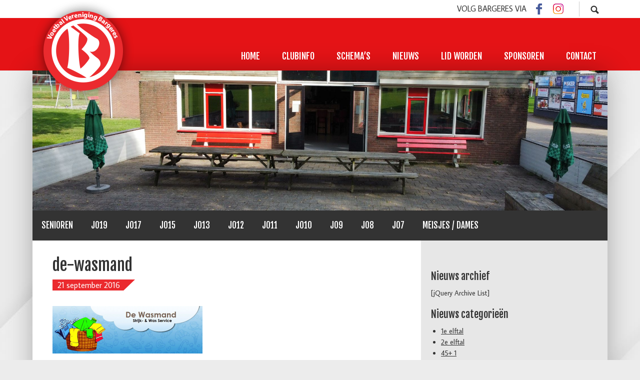

--- FILE ---
content_type: text/html; charset=UTF-8
request_url: https://www.vvbargeres.nl/sponsoren/attachment/de-wasmand/
body_size: 9545
content:
<!DOCTYPE html>
<html lang="nl-NL">
<head>
	<meta charset="UTF-8" />
	<meta name="viewport" content="width=device-width initial-scale=1.0 maximum-scale=1.0 user-scalable=yes" />

	<title>  de-wasmand</title>

	<link rel="stylesheet" type="text/css" media="all" href="https://www.vvbargeres.nl/wp-content/themes/vvbargeres-responsive/style.css" />
	<link type="text/css" rel="stylesheet" href="https://www.vvbargeres.nl/wp-content/themes/vvbargeres-responsive/css/jquery.mmenu.all.css" />
		<script src="https://ajax.googleapis.com/ajax/libs/jquery/1.11.0/jquery.min.js"></script>
	<link href='https://fonts.googleapis.com/css?family=Fjalla+One|Average+Sans' rel='stylesheet' type='text/css'>
		<!--[if lt IE 9]>
		<script src="http://html5shim.googlecode.com/svn/trunk/html5.js"></script>
	<![endif]-->
	<!--[if lt IE 9]>
	  <script src="//cdnjs.cloudflare.com/ajax/libs/respond.js/1.1.0/respond.min.js"></script>
	<![endif]-->
	<link rel="icon" href="https://www.vvbargeres.nl/wp-content/themes/vvbargeres-responsive/favicon.ico" type="image/x-icon" />
	<script type="text/javascript" src="https://www.vvbargeres.nl/wp-content/themes/vvbargeres-responsive/js/jquery.mmenu.min.js"></script>
	<script type="text/javascript">

		//	The menu on the left
		$(function() {
			$('nav#menu-left').mmenu();
		});


		//	The menu on the right
		$(function() {

			var $menu = $('nav#menu-right');

			$menu.mmenu({
				position	: 'right',
				dragOpen	: true,
				counters	: true
			});

		});
	</script>
	
	<link rel="stylesheet" type="text/css" href="https://www.vvbargeres.nl/wp-content/themes/vvbargeres-responsive/css/component.css" />
	<script src="https://www.vvbargeres.nl/wp-content/themes/vvbargeres-responsive/js/modernizr.custom.js"></script>	

	<!-- Add fancyBox -->
	<link rel="stylesheet" href="https://www.vvbargeres.nl/wp-content/themes/vvbargeres-responsive/fancybox/jquery.fancybox.css?v=2.1.5" type="text/css" media="screen" />
	<script type="text/javascript" src="https://www.vvbargeres.nl/wp-content/themes/vvbargeres-responsive/fancybox/jquery.fancybox.pack.js?v=2.1.5"></script>


	<script type="text/javascript">
		$(".fancybox").fancybox({
			padding		: 0,
			arrows		: true,
			helpers : {
				overlay : {
					css : {
						'background' : 'rgba(0, 0, 0, 0.6)'
					}
				}
			}
		});

	</script>
	
	<meta name='robots' content='max-image-preview:large' />
	<style>img:is([sizes="auto" i], [sizes^="auto," i]) { contain-intrinsic-size: 3000px 1500px }</style>
	<link rel="alternate" type="application/rss+xml" title="VV Bargeres &raquo; de-wasmand reacties feed" href="https://www.vvbargeres.nl/sponsoren/attachment/de-wasmand/feed/" />
<script type="text/javascript">
/* <![CDATA[ */
window._wpemojiSettings = {"baseUrl":"https:\/\/s.w.org\/images\/core\/emoji\/16.0.1\/72x72\/","ext":".png","svgUrl":"https:\/\/s.w.org\/images\/core\/emoji\/16.0.1\/svg\/","svgExt":".svg","source":{"concatemoji":"https:\/\/www.vvbargeres.nl\/wp-includes\/js\/wp-emoji-release.min.js?ver=6.8.3"}};
/*! This file is auto-generated */
!function(s,n){var o,i,e;function c(e){try{var t={supportTests:e,timestamp:(new Date).valueOf()};sessionStorage.setItem(o,JSON.stringify(t))}catch(e){}}function p(e,t,n){e.clearRect(0,0,e.canvas.width,e.canvas.height),e.fillText(t,0,0);var t=new Uint32Array(e.getImageData(0,0,e.canvas.width,e.canvas.height).data),a=(e.clearRect(0,0,e.canvas.width,e.canvas.height),e.fillText(n,0,0),new Uint32Array(e.getImageData(0,0,e.canvas.width,e.canvas.height).data));return t.every(function(e,t){return e===a[t]})}function u(e,t){e.clearRect(0,0,e.canvas.width,e.canvas.height),e.fillText(t,0,0);for(var n=e.getImageData(16,16,1,1),a=0;a<n.data.length;a++)if(0!==n.data[a])return!1;return!0}function f(e,t,n,a){switch(t){case"flag":return n(e,"\ud83c\udff3\ufe0f\u200d\u26a7\ufe0f","\ud83c\udff3\ufe0f\u200b\u26a7\ufe0f")?!1:!n(e,"\ud83c\udde8\ud83c\uddf6","\ud83c\udde8\u200b\ud83c\uddf6")&&!n(e,"\ud83c\udff4\udb40\udc67\udb40\udc62\udb40\udc65\udb40\udc6e\udb40\udc67\udb40\udc7f","\ud83c\udff4\u200b\udb40\udc67\u200b\udb40\udc62\u200b\udb40\udc65\u200b\udb40\udc6e\u200b\udb40\udc67\u200b\udb40\udc7f");case"emoji":return!a(e,"\ud83e\udedf")}return!1}function g(e,t,n,a){var r="undefined"!=typeof WorkerGlobalScope&&self instanceof WorkerGlobalScope?new OffscreenCanvas(300,150):s.createElement("canvas"),o=r.getContext("2d",{willReadFrequently:!0}),i=(o.textBaseline="top",o.font="600 32px Arial",{});return e.forEach(function(e){i[e]=t(o,e,n,a)}),i}function t(e){var t=s.createElement("script");t.src=e,t.defer=!0,s.head.appendChild(t)}"undefined"!=typeof Promise&&(o="wpEmojiSettingsSupports",i=["flag","emoji"],n.supports={everything:!0,everythingExceptFlag:!0},e=new Promise(function(e){s.addEventListener("DOMContentLoaded",e,{once:!0})}),new Promise(function(t){var n=function(){try{var e=JSON.parse(sessionStorage.getItem(o));if("object"==typeof e&&"number"==typeof e.timestamp&&(new Date).valueOf()<e.timestamp+604800&&"object"==typeof e.supportTests)return e.supportTests}catch(e){}return null}();if(!n){if("undefined"!=typeof Worker&&"undefined"!=typeof OffscreenCanvas&&"undefined"!=typeof URL&&URL.createObjectURL&&"undefined"!=typeof Blob)try{var e="postMessage("+g.toString()+"("+[JSON.stringify(i),f.toString(),p.toString(),u.toString()].join(",")+"));",a=new Blob([e],{type:"text/javascript"}),r=new Worker(URL.createObjectURL(a),{name:"wpTestEmojiSupports"});return void(r.onmessage=function(e){c(n=e.data),r.terminate(),t(n)})}catch(e){}c(n=g(i,f,p,u))}t(n)}).then(function(e){for(var t in e)n.supports[t]=e[t],n.supports.everything=n.supports.everything&&n.supports[t],"flag"!==t&&(n.supports.everythingExceptFlag=n.supports.everythingExceptFlag&&n.supports[t]);n.supports.everythingExceptFlag=n.supports.everythingExceptFlag&&!n.supports.flag,n.DOMReady=!1,n.readyCallback=function(){n.DOMReady=!0}}).then(function(){return e}).then(function(){var e;n.supports.everything||(n.readyCallback(),(e=n.source||{}).concatemoji?t(e.concatemoji):e.wpemoji&&e.twemoji&&(t(e.twemoji),t(e.wpemoji)))}))}((window,document),window._wpemojiSettings);
/* ]]> */
</script>
<style id='wp-emoji-styles-inline-css' type='text/css'>

	img.wp-smiley, img.emoji {
		display: inline !important;
		border: none !important;
		box-shadow: none !important;
		height: 1em !important;
		width: 1em !important;
		margin: 0 0.07em !important;
		vertical-align: -0.1em !important;
		background: none !important;
		padding: 0 !important;
	}
</style>
<link rel='stylesheet' id='wp-block-library-css' href='https://www.vvbargeres.nl/wp-includes/css/dist/block-library/style.min.css?ver=6.8.3' type='text/css' media='all' />
<style id='classic-theme-styles-inline-css' type='text/css'>
/*! This file is auto-generated */
.wp-block-button__link{color:#fff;background-color:#32373c;border-radius:9999px;box-shadow:none;text-decoration:none;padding:calc(.667em + 2px) calc(1.333em + 2px);font-size:1.125em}.wp-block-file__button{background:#32373c;color:#fff;text-decoration:none}
</style>
<style id='global-styles-inline-css' type='text/css'>
:root{--wp--preset--aspect-ratio--square: 1;--wp--preset--aspect-ratio--4-3: 4/3;--wp--preset--aspect-ratio--3-4: 3/4;--wp--preset--aspect-ratio--3-2: 3/2;--wp--preset--aspect-ratio--2-3: 2/3;--wp--preset--aspect-ratio--16-9: 16/9;--wp--preset--aspect-ratio--9-16: 9/16;--wp--preset--color--black: #000000;--wp--preset--color--cyan-bluish-gray: #abb8c3;--wp--preset--color--white: #ffffff;--wp--preset--color--pale-pink: #f78da7;--wp--preset--color--vivid-red: #cf2e2e;--wp--preset--color--luminous-vivid-orange: #ff6900;--wp--preset--color--luminous-vivid-amber: #fcb900;--wp--preset--color--light-green-cyan: #7bdcb5;--wp--preset--color--vivid-green-cyan: #00d084;--wp--preset--color--pale-cyan-blue: #8ed1fc;--wp--preset--color--vivid-cyan-blue: #0693e3;--wp--preset--color--vivid-purple: #9b51e0;--wp--preset--gradient--vivid-cyan-blue-to-vivid-purple: linear-gradient(135deg,rgba(6,147,227,1) 0%,rgb(155,81,224) 100%);--wp--preset--gradient--light-green-cyan-to-vivid-green-cyan: linear-gradient(135deg,rgb(122,220,180) 0%,rgb(0,208,130) 100%);--wp--preset--gradient--luminous-vivid-amber-to-luminous-vivid-orange: linear-gradient(135deg,rgba(252,185,0,1) 0%,rgba(255,105,0,1) 100%);--wp--preset--gradient--luminous-vivid-orange-to-vivid-red: linear-gradient(135deg,rgba(255,105,0,1) 0%,rgb(207,46,46) 100%);--wp--preset--gradient--very-light-gray-to-cyan-bluish-gray: linear-gradient(135deg,rgb(238,238,238) 0%,rgb(169,184,195) 100%);--wp--preset--gradient--cool-to-warm-spectrum: linear-gradient(135deg,rgb(74,234,220) 0%,rgb(151,120,209) 20%,rgb(207,42,186) 40%,rgb(238,44,130) 60%,rgb(251,105,98) 80%,rgb(254,248,76) 100%);--wp--preset--gradient--blush-light-purple: linear-gradient(135deg,rgb(255,206,236) 0%,rgb(152,150,240) 100%);--wp--preset--gradient--blush-bordeaux: linear-gradient(135deg,rgb(254,205,165) 0%,rgb(254,45,45) 50%,rgb(107,0,62) 100%);--wp--preset--gradient--luminous-dusk: linear-gradient(135deg,rgb(255,203,112) 0%,rgb(199,81,192) 50%,rgb(65,88,208) 100%);--wp--preset--gradient--pale-ocean: linear-gradient(135deg,rgb(255,245,203) 0%,rgb(182,227,212) 50%,rgb(51,167,181) 100%);--wp--preset--gradient--electric-grass: linear-gradient(135deg,rgb(202,248,128) 0%,rgb(113,206,126) 100%);--wp--preset--gradient--midnight: linear-gradient(135deg,rgb(2,3,129) 0%,rgb(40,116,252) 100%);--wp--preset--font-size--small: 13px;--wp--preset--font-size--medium: 20px;--wp--preset--font-size--large: 36px;--wp--preset--font-size--x-large: 42px;--wp--preset--spacing--20: 0.44rem;--wp--preset--spacing--30: 0.67rem;--wp--preset--spacing--40: 1rem;--wp--preset--spacing--50: 1.5rem;--wp--preset--spacing--60: 2.25rem;--wp--preset--spacing--70: 3.38rem;--wp--preset--spacing--80: 5.06rem;--wp--preset--shadow--natural: 6px 6px 9px rgba(0, 0, 0, 0.2);--wp--preset--shadow--deep: 12px 12px 50px rgba(0, 0, 0, 0.4);--wp--preset--shadow--sharp: 6px 6px 0px rgba(0, 0, 0, 0.2);--wp--preset--shadow--outlined: 6px 6px 0px -3px rgba(255, 255, 255, 1), 6px 6px rgba(0, 0, 0, 1);--wp--preset--shadow--crisp: 6px 6px 0px rgba(0, 0, 0, 1);}:where(.is-layout-flex){gap: 0.5em;}:where(.is-layout-grid){gap: 0.5em;}body .is-layout-flex{display: flex;}.is-layout-flex{flex-wrap: wrap;align-items: center;}.is-layout-flex > :is(*, div){margin: 0;}body .is-layout-grid{display: grid;}.is-layout-grid > :is(*, div){margin: 0;}:where(.wp-block-columns.is-layout-flex){gap: 2em;}:where(.wp-block-columns.is-layout-grid){gap: 2em;}:where(.wp-block-post-template.is-layout-flex){gap: 1.25em;}:where(.wp-block-post-template.is-layout-grid){gap: 1.25em;}.has-black-color{color: var(--wp--preset--color--black) !important;}.has-cyan-bluish-gray-color{color: var(--wp--preset--color--cyan-bluish-gray) !important;}.has-white-color{color: var(--wp--preset--color--white) !important;}.has-pale-pink-color{color: var(--wp--preset--color--pale-pink) !important;}.has-vivid-red-color{color: var(--wp--preset--color--vivid-red) !important;}.has-luminous-vivid-orange-color{color: var(--wp--preset--color--luminous-vivid-orange) !important;}.has-luminous-vivid-amber-color{color: var(--wp--preset--color--luminous-vivid-amber) !important;}.has-light-green-cyan-color{color: var(--wp--preset--color--light-green-cyan) !important;}.has-vivid-green-cyan-color{color: var(--wp--preset--color--vivid-green-cyan) !important;}.has-pale-cyan-blue-color{color: var(--wp--preset--color--pale-cyan-blue) !important;}.has-vivid-cyan-blue-color{color: var(--wp--preset--color--vivid-cyan-blue) !important;}.has-vivid-purple-color{color: var(--wp--preset--color--vivid-purple) !important;}.has-black-background-color{background-color: var(--wp--preset--color--black) !important;}.has-cyan-bluish-gray-background-color{background-color: var(--wp--preset--color--cyan-bluish-gray) !important;}.has-white-background-color{background-color: var(--wp--preset--color--white) !important;}.has-pale-pink-background-color{background-color: var(--wp--preset--color--pale-pink) !important;}.has-vivid-red-background-color{background-color: var(--wp--preset--color--vivid-red) !important;}.has-luminous-vivid-orange-background-color{background-color: var(--wp--preset--color--luminous-vivid-orange) !important;}.has-luminous-vivid-amber-background-color{background-color: var(--wp--preset--color--luminous-vivid-amber) !important;}.has-light-green-cyan-background-color{background-color: var(--wp--preset--color--light-green-cyan) !important;}.has-vivid-green-cyan-background-color{background-color: var(--wp--preset--color--vivid-green-cyan) !important;}.has-pale-cyan-blue-background-color{background-color: var(--wp--preset--color--pale-cyan-blue) !important;}.has-vivid-cyan-blue-background-color{background-color: var(--wp--preset--color--vivid-cyan-blue) !important;}.has-vivid-purple-background-color{background-color: var(--wp--preset--color--vivid-purple) !important;}.has-black-border-color{border-color: var(--wp--preset--color--black) !important;}.has-cyan-bluish-gray-border-color{border-color: var(--wp--preset--color--cyan-bluish-gray) !important;}.has-white-border-color{border-color: var(--wp--preset--color--white) !important;}.has-pale-pink-border-color{border-color: var(--wp--preset--color--pale-pink) !important;}.has-vivid-red-border-color{border-color: var(--wp--preset--color--vivid-red) !important;}.has-luminous-vivid-orange-border-color{border-color: var(--wp--preset--color--luminous-vivid-orange) !important;}.has-luminous-vivid-amber-border-color{border-color: var(--wp--preset--color--luminous-vivid-amber) !important;}.has-light-green-cyan-border-color{border-color: var(--wp--preset--color--light-green-cyan) !important;}.has-vivid-green-cyan-border-color{border-color: var(--wp--preset--color--vivid-green-cyan) !important;}.has-pale-cyan-blue-border-color{border-color: var(--wp--preset--color--pale-cyan-blue) !important;}.has-vivid-cyan-blue-border-color{border-color: var(--wp--preset--color--vivid-cyan-blue) !important;}.has-vivid-purple-border-color{border-color: var(--wp--preset--color--vivid-purple) !important;}.has-vivid-cyan-blue-to-vivid-purple-gradient-background{background: var(--wp--preset--gradient--vivid-cyan-blue-to-vivid-purple) !important;}.has-light-green-cyan-to-vivid-green-cyan-gradient-background{background: var(--wp--preset--gradient--light-green-cyan-to-vivid-green-cyan) !important;}.has-luminous-vivid-amber-to-luminous-vivid-orange-gradient-background{background: var(--wp--preset--gradient--luminous-vivid-amber-to-luminous-vivid-orange) !important;}.has-luminous-vivid-orange-to-vivid-red-gradient-background{background: var(--wp--preset--gradient--luminous-vivid-orange-to-vivid-red) !important;}.has-very-light-gray-to-cyan-bluish-gray-gradient-background{background: var(--wp--preset--gradient--very-light-gray-to-cyan-bluish-gray) !important;}.has-cool-to-warm-spectrum-gradient-background{background: var(--wp--preset--gradient--cool-to-warm-spectrum) !important;}.has-blush-light-purple-gradient-background{background: var(--wp--preset--gradient--blush-light-purple) !important;}.has-blush-bordeaux-gradient-background{background: var(--wp--preset--gradient--blush-bordeaux) !important;}.has-luminous-dusk-gradient-background{background: var(--wp--preset--gradient--luminous-dusk) !important;}.has-pale-ocean-gradient-background{background: var(--wp--preset--gradient--pale-ocean) !important;}.has-electric-grass-gradient-background{background: var(--wp--preset--gradient--electric-grass) !important;}.has-midnight-gradient-background{background: var(--wp--preset--gradient--midnight) !important;}.has-small-font-size{font-size: var(--wp--preset--font-size--small) !important;}.has-medium-font-size{font-size: var(--wp--preset--font-size--medium) !important;}.has-large-font-size{font-size: var(--wp--preset--font-size--large) !important;}.has-x-large-font-size{font-size: var(--wp--preset--font-size--x-large) !important;}
:where(.wp-block-post-template.is-layout-flex){gap: 1.25em;}:where(.wp-block-post-template.is-layout-grid){gap: 1.25em;}
:where(.wp-block-columns.is-layout-flex){gap: 2em;}:where(.wp-block-columns.is-layout-grid){gap: 2em;}
:root :where(.wp-block-pullquote){font-size: 1.5em;line-height: 1.6;}
</style>
<link rel='stylesheet' id='contact-form-7-css' href='https://www.vvbargeres.nl/wp-content/plugins/contact-form-7/includes/css/styles.css?ver=6.1.3' type='text/css' media='all' />
<style id='contact-form-7-inline-css' type='text/css'>
.wpcf7 .wpcf7-recaptcha iframe {margin-bottom: 0;}.wpcf7 .wpcf7-recaptcha[data-align="center"] > div {margin: 0 auto;}.wpcf7 .wpcf7-recaptcha[data-align="right"] > div {margin: 0 0 0 auto;}
</style>
<link rel='stylesheet' id='wp-pagenavi-css' href='https://www.vvbargeres.nl/wp-content/plugins/wp-pagenavi/pagenavi-css.css?ver=2.70' type='text/css' media='all' />
<link rel='stylesheet' id='matches-css' href='https://www.vvbargeres.nl/wp-content/plugins/matches/widget.css?ver=6.8.3' type='text/css' media='all' />
<script type="text/javascript" src="https://www.vvbargeres.nl/wp-includes/js/jquery/jquery.min.js?ver=3.7.1" id="jquery-core-js"></script>
<script type="text/javascript" src="https://www.vvbargeres.nl/wp-includes/js/jquery/jquery-migrate.min.js?ver=3.4.1" id="jquery-migrate-js"></script>
<script type="text/javascript" id="simplegoogleicalenderwidget-simple-ical-block-view-script-js-before">
/* <![CDATA[ */
(window.simpleIcalBlock=window.simpleIcalBlock || {}).restRoot = "https://www.vvbargeres.nl/wp-json/"
/* ]]> */
</script>
<script type="text/javascript" src="https://www.vvbargeres.nl/wp-content/plugins/simple-google-icalendar-widget/js/simple-ical-block-view.js?ver=2.6.1-1764093908" id="simplegoogleicalenderwidget-simple-ical-block-view-script-js" defer="defer" data-wp-strategy="defer"></script>
<link rel="https://api.w.org/" href="https://www.vvbargeres.nl/wp-json/" /><link rel="alternate" title="JSON" type="application/json" href="https://www.vvbargeres.nl/wp-json/wp/v2/media/10665" /><link rel="EditURI" type="application/rsd+xml" title="RSD" href="https://www.vvbargeres.nl/xmlrpc.php?rsd" />
<meta name="generator" content="WordPress 6.8.3" />
<link rel="alternate" title="oEmbed (JSON)" type="application/json+oembed" href="https://www.vvbargeres.nl/wp-json/oembed/1.0/embed?url=https%3A%2F%2Fwww.vvbargeres.nl%2Fsponsoren%2Fattachment%2Fde-wasmand%2F" />
<link rel="alternate" title="oEmbed (XML)" type="text/xml+oembed" href="https://www.vvbargeres.nl/wp-json/oembed/1.0/embed?url=https%3A%2F%2Fwww.vvbargeres.nl%2Fsponsoren%2Fattachment%2Fde-wasmand%2F&#038;format=xml" />
	<script type="text/javascript">
	  var _gaq = _gaq || [];
	  _gaq.push(['_setAccount', 'UA-35457932-1']);
	  _gaq.push(['_trackPageview']);

	  (function() {
		var ga = document.createElement('script'); ga.type = 'text/javascript'; ga.async = true;
		ga.src = ('https:' == document.location.protocol ? 'https://ssl' : 'http://www') + '.google-analytics.com/ga.js';
		var s = document.getElementsByTagName('script')[0]; s.parentNode.insertBefore(ga, s);
	  })();

	</script>
</head>

<body class="attachment wp-singular attachment-template-default single single-attachment postid-10665 attachmentid-10665 attachment-png wp-theme-vvbargeres-responsive">
	<div id="fb-root"></div>
	<script>(function(d, s, id) {
	  var js, fjs = d.getElementsByTagName(s)[0];
	  if (d.getElementById(id)) return;
	  js = d.createElement(s); js.id = id;
	  js.src = "//connect.facebook.net/nl_NL/all.js#xfbml=1&appId=559879904045679";
	  fjs.parentNode.insertBefore(js, fjs);
	}(document, 'script', 'facebook-jssdk'));</script>

	<div id="header-mobiel">
		<a href="#menu-left" class="friends"></a>
		<a href="https://www.vvbargeres.nl" class="home"></a>
		<a href="#menu-right" class="right"></a>
		<nav id="menu-left">
			<div class="menu-teams"><ul id="menu-elftal-menu" class="menu"><li id="menu-item-325" class="menu-item menu-item-type-custom menu-item-object-custom menu-item-has-children menu-item-325"><a href="#">Senioren</a>
<ul class="sub-menu">
	<li id="menu-item-21577" class="menu-item menu-item-type-post_type menu-item-object-page menu-item-21577"><a href="https://www.vvbargeres.nl/senioren/1e-elftal-zat/">Bargeres 1</a></li>
	<li id="menu-item-22760" class="menu-item menu-item-type-post_type menu-item-object-page menu-item-22760"><a href="https://www.vvbargeres.nl/senioren/2e-elftal-zat/">Bargeres 2</a></li>
	<li id="menu-item-22788" class="menu-item menu-item-type-post_type menu-item-object-page menu-item-22788"><a href="https://www.vvbargeres.nl/senioren/3e-elftal-zat/">Bargeres 3</a></li>
	<li id="menu-item-22789" class="menu-item menu-item-type-post_type menu-item-object-page menu-item-22789"><a href="https://www.vvbargeres.nl/senioren/bargeres-4/">Bargeres 4</a></li>
	<li id="menu-item-22790" class="menu-item menu-item-type-post_type menu-item-object-page menu-item-22790"><a href="https://www.vvbargeres.nl/senioren/bargeres-5/">Bargeres 5</a></li>
	<li id="menu-item-22799" class="menu-item menu-item-type-post_type menu-item-object-page menu-item-22799"><a href="https://www.vvbargeres.nl/senioren/bargeres-181-vrij/">Bargeres 18+1 (vrij)</a></li>
	<li id="menu-item-22800" class="menu-item menu-item-type-post_type menu-item-object-page menu-item-22800"><a href="https://www.vvbargeres.nl/senioren/351-vrijdag/">Bargeres 35+1 (vrij)</a></li>
	<li id="menu-item-22801" class="menu-item menu-item-type-post_type menu-item-object-page menu-item-22801"><a href="https://www.vvbargeres.nl/senioren/451-vrijdag/">Bargeres 45+1 (vrij)</a></li>
	<li id="menu-item-22798" class="menu-item menu-item-type-post_type menu-item-object-page menu-item-22798"><a href="https://www.vvbargeres.nl/senioren/bargeres-1-futsal/">Bargeres 1 (futsal)</a></li>
</ul>
</li>
<li id="menu-item-15924" class="menu-item menu-item-type-custom menu-item-object-custom menu-item-15924"><a href="#">JO19</a></li>
<li id="menu-item-327" class="menu-item menu-item-type-custom menu-item-object-custom menu-item-327"><a href="#">JO17</a></li>
<li id="menu-item-328" class="menu-item menu-item-type-custom menu-item-object-custom menu-item-328"><a href="#">JO15</a></li>
<li id="menu-item-329" class="menu-item menu-item-type-custom menu-item-object-custom menu-item-329"><a href="#">JO13</a></li>
<li id="menu-item-19951" class="menu-item menu-item-type-custom menu-item-object-custom menu-item-19951"><a href="#">JO12</a></li>
<li id="menu-item-330" class="menu-item menu-item-type-custom menu-item-object-custom menu-item-330"><a href="#">JO11</a></li>
<li id="menu-item-12606" class="menu-item menu-item-type-custom menu-item-object-custom menu-item-12606"><a href="#">JO10</a></li>
<li id="menu-item-331" class="menu-item menu-item-type-custom menu-item-object-custom menu-item-331"><a href="#">JO9</a></li>
<li id="menu-item-11506" class="menu-item menu-item-type-custom menu-item-object-custom menu-item-11506"><a href="#">JO8</a></li>
<li id="menu-item-21417" class="menu-item menu-item-type-custom menu-item-object-custom menu-item-21417"><a href="#">JO7</a></li>
<li id="menu-item-19950" class="menu-item menu-item-type-custom menu-item-object-custom menu-item-19950"><a href="#">Meisjes / Dames</a></li>
</ul></div>		</nav>
		<nav id="menu-right">
			<div class="menu-header"><ul id="naam" class="menu"><li id="menu-item-198" class="menu-item menu-item-type-custom menu-item-object-custom menu-item-home menu-item-198"><a href="https://www.vvbargeres.nl">Home</a></li>
<li id="menu-item-7" class="menu-item menu-item-type-post_type menu-item-object-page menu-item-has-children menu-item-7"><a href="https://www.vvbargeres.nl/clubinfo/">Clubinfo</a>
<ul class="sub-menu">
	<li id="menu-item-12196" class="menu-item menu-item-type-post_type menu-item-object-page menu-item-12196"><a href="https://www.vvbargeres.nl/clubinfo/procedure-afgelastingen/">Procedure afgelastingen</a></li>
	<li id="menu-item-10496" class="menu-item menu-item-type-post_type menu-item-object-page menu-item-10496"><a href="https://www.vvbargeres.nl/clubinfo/jeugdbeleidsplan/">Jeugdbeleidsplan</a></li>
	<li id="menu-item-221" class="menu-item menu-item-type-post_type menu-item-object-page menu-item-221"><a href="https://www.vvbargeres.nl/clubinfo/geschiedenis/">Geschiedenis</a></li>
	<li id="menu-item-234" class="menu-item menu-item-type-post_type menu-item-object-page menu-item-234"><a href="https://www.vvbargeres.nl/clubinfo/club-van-25/">Vrienden van Bargeres</a></li>
	<li id="menu-item-235" class="menu-item menu-item-type-post_type menu-item-object-page menu-item-235"><a href="https://www.vvbargeres.nl/clubinfo/kledingfonds/">Kledingfonds</a></li>
	<li id="menu-item-233" class="menu-item menu-item-type-post_type menu-item-object-page menu-item-233"><a href="https://www.vvbargeres.nl/clubinfo/clublied/">Clublied</a></li>
	<li id="menu-item-21315" class="menu-item menu-item-type-post_type menu-item-object-page menu-item-21315"><a href="https://www.vvbargeres.nl/clubinfo/huishoudelijk-reglement/">Huishoudelijk reglement</a></li>
	<li id="menu-item-1319" class="menu-item menu-item-type-post_type menu-item-object-page menu-item-1319"><a href="https://www.vvbargeres.nl/clubinfo/gedragsregels/">Gedragsregels</a></li>
	<li id="menu-item-9766" class="menu-item menu-item-type-post_type menu-item-object-page menu-item-9766"><a href="https://www.vvbargeres.nl/clubinfo/vog-vrijwilligers/">VOG vrijwilligers</a></li>
</ul>
</li>
<li id="menu-item-23" class="menu-item menu-item-type-post_type menu-item-object-page menu-item-has-children menu-item-23"><a href="https://www.vvbargeres.nl/schemas/">Schema’s</a>
<ul class="sub-menu">
	<li id="menu-item-13918" class="menu-item menu-item-type-post_type menu-item-object-page menu-item-13918"><a href="https://www.vvbargeres.nl/schemas/wedstrijdschema-2/">Wedstrijdschema</a></li>
</ul>
</li>
<li id="menu-item-2584" class="menu-item menu-item-type-taxonomy menu-item-object-category menu-item-2584"><a href="https://www.vvbargeres.nl/category/nieuws/">Nieuws</a></li>
<li id="menu-item-25" class="menu-item menu-item-type-post_type menu-item-object-page menu-item-has-children menu-item-25"><a href="https://www.vvbargeres.nl/lid-worden/">Lid worden</a>
<ul class="sub-menu">
	<li id="menu-item-452" class="menu-item menu-item-type-post_type menu-item-object-page menu-item-452"><a href="https://www.vvbargeres.nl/lid-worden/contributie/">Contributie</a></li>
	<li id="menu-item-445" class="menu-item menu-item-type-post_type menu-item-object-page menu-item-445"><a href="https://www.vvbargeres.nl/lid-worden/leeftijdsgrenzen/">Leeftijdsgrenzen</a></li>
	<li id="menu-item-12850" class="menu-item menu-item-type-custom menu-item-object-custom menu-item-has-children menu-item-12850"><a href="#">Formulieren</a>
	<ul class="sub-menu">
		<li id="menu-item-12870" class="menu-item menu-item-type-post_type menu-item-object-page menu-item-12870"><a href="https://www.vvbargeres.nl/lid-worden/aanmeldingsformulier-lidmaatschap-vv-bargeres/">Aanmeldingsformulier lidmaatschap vv Bargeres</a></li>
		<li id="menu-item-21682" class="menu-item menu-item-type-post_type menu-item-object-page menu-item-21682"><a href="https://www.vvbargeres.nl/lid-worden/aanvraag-proeftraining-jeugd/">Aanvraag proeftraining jeugd</a></li>
		<li id="menu-item-12881" class="menu-item menu-item-type-post_type menu-item-object-page menu-item-12881"><a href="https://www.vvbargeres.nl/lid-worden/aanmeldingsformulier-niet-spelend-lid/">Aanmeldingsformulier “Niet spelend lid”</a></li>
		<li id="menu-item-12893" class="menu-item menu-item-type-post_type menu-item-object-page menu-item-12893"><a href="https://www.vvbargeres.nl/lid-worden/aanmelden-als-vrijwilliger/">Aanmelden als vrijwilliger</a></li>
		<li id="menu-item-12871" class="menu-item menu-item-type-post_type menu-item-object-page menu-item-12871"><a href="https://www.vvbargeres.nl/lid-worden/afmeldingsformulier-lidmaatschap-vv-bargeres/">Afmeldingsformulier lidmaatschap vv Bargeres</a></li>
	</ul>
</li>
</ul>
</li>
<li id="menu-item-10722" class="menu-item menu-item-type-post_type menu-item-object-page menu-item-10722"><a href="https://www.vvbargeres.nl/sponsoren/">Sponsoren</a></li>
<li id="menu-item-21098" class="menu-item menu-item-type-post_type menu-item-object-page menu-item-21098"><a href="https://www.vvbargeres.nl/contact/">Contact</a></li>
</ul></div>		</nav>
	</div>
	
	<div id="header-top">
		<div class="content">
			<div id="sb-search" class="sb-search">
				<form action="https://www.vvbargeres.nl">
					<input class="sb-search-input" placeholder="Vul een zoekterm in..." type="text" value="" name="s" id="s">
					<input class="sb-search-submit" type="submit" value="">
					<span class="sb-icon-search"></span>
				</form>
			</div>
			<div class="social-header">
				<span>Volg Bargeres via</span> <a class="facebook" target="_blank" href="http://www.facebook.com/vvbargeres"></a> <a class="twitter" target="_blank" href="https://www.instagram.com/vv_bargeres/"></a>
			</div>
		</div>
	</div>
	<script type="text/javascript">

		var _rys = jQuery.noConflict();
		_rys("document").ready(function(){
		
			_rys(window).scroll(function () {
				if (_rys(this).scrollTop() > 84) {
					_rys('.header-normaal').addClass("f-nav");
				} else {
					_rys('.header-normaal').removeClass("f-nav");
				}
			});

		});
	</script>
	<div class="header-normaal">
		<div class="content">
			<a id="logo" href="https://www.vvbargeres.nl"></a>
			<nav id="menu-normaal">
				<div class="menu-header"><ul id="menu-topmenu" class="menu"><li class="menu-item menu-item-type-custom menu-item-object-custom menu-item-home menu-item-198"><a href="https://www.vvbargeres.nl">Home</a></li>
<li class="menu-item menu-item-type-post_type menu-item-object-page menu-item-has-children menu-item-7"><a href="https://www.vvbargeres.nl/clubinfo/">Clubinfo</a>
<ul class="sub-menu">
	<li class="menu-item menu-item-type-post_type menu-item-object-page menu-item-12196"><a href="https://www.vvbargeres.nl/clubinfo/procedure-afgelastingen/">Procedure afgelastingen</a></li>
	<li class="menu-item menu-item-type-post_type menu-item-object-page menu-item-10496"><a href="https://www.vvbargeres.nl/clubinfo/jeugdbeleidsplan/">Jeugdbeleidsplan</a></li>
	<li class="menu-item menu-item-type-post_type menu-item-object-page menu-item-221"><a href="https://www.vvbargeres.nl/clubinfo/geschiedenis/">Geschiedenis</a></li>
	<li class="menu-item menu-item-type-post_type menu-item-object-page menu-item-234"><a href="https://www.vvbargeres.nl/clubinfo/club-van-25/">Vrienden van Bargeres</a></li>
	<li class="menu-item menu-item-type-post_type menu-item-object-page menu-item-235"><a href="https://www.vvbargeres.nl/clubinfo/kledingfonds/">Kledingfonds</a></li>
	<li class="menu-item menu-item-type-post_type menu-item-object-page menu-item-233"><a href="https://www.vvbargeres.nl/clubinfo/clublied/">Clublied</a></li>
	<li class="menu-item menu-item-type-post_type menu-item-object-page menu-item-21315"><a href="https://www.vvbargeres.nl/clubinfo/huishoudelijk-reglement/">Huishoudelijk reglement</a></li>
	<li class="menu-item menu-item-type-post_type menu-item-object-page menu-item-1319"><a href="https://www.vvbargeres.nl/clubinfo/gedragsregels/">Gedragsregels</a></li>
	<li class="menu-item menu-item-type-post_type menu-item-object-page menu-item-9766"><a href="https://www.vvbargeres.nl/clubinfo/vog-vrijwilligers/">VOG vrijwilligers</a></li>
</ul>
</li>
<li class="menu-item menu-item-type-post_type menu-item-object-page menu-item-has-children menu-item-23"><a href="https://www.vvbargeres.nl/schemas/">Schema’s</a>
<ul class="sub-menu">
	<li class="menu-item menu-item-type-post_type menu-item-object-page menu-item-13918"><a href="https://www.vvbargeres.nl/schemas/wedstrijdschema-2/">Wedstrijdschema</a></li>
</ul>
</li>
<li class="menu-item menu-item-type-taxonomy menu-item-object-category menu-item-2584"><a href="https://www.vvbargeres.nl/category/nieuws/">Nieuws</a></li>
<li class="menu-item menu-item-type-post_type menu-item-object-page menu-item-has-children menu-item-25"><a href="https://www.vvbargeres.nl/lid-worden/">Lid worden</a>
<ul class="sub-menu">
	<li class="menu-item menu-item-type-post_type menu-item-object-page menu-item-452"><a href="https://www.vvbargeres.nl/lid-worden/contributie/">Contributie</a></li>
	<li class="menu-item menu-item-type-post_type menu-item-object-page menu-item-445"><a href="https://www.vvbargeres.nl/lid-worden/leeftijdsgrenzen/">Leeftijdsgrenzen</a></li>
	<li class="menu-item menu-item-type-custom menu-item-object-custom menu-item-has-children menu-item-12850"><a href="#">Formulieren</a>
	<ul class="sub-menu">
		<li class="menu-item menu-item-type-post_type menu-item-object-page menu-item-12870"><a href="https://www.vvbargeres.nl/lid-worden/aanmeldingsformulier-lidmaatschap-vv-bargeres/">Aanmeldingsformulier lidmaatschap vv Bargeres</a></li>
		<li class="menu-item menu-item-type-post_type menu-item-object-page menu-item-21682"><a href="https://www.vvbargeres.nl/lid-worden/aanvraag-proeftraining-jeugd/">Aanvraag proeftraining jeugd</a></li>
		<li class="menu-item menu-item-type-post_type menu-item-object-page menu-item-12881"><a href="https://www.vvbargeres.nl/lid-worden/aanmeldingsformulier-niet-spelend-lid/">Aanmeldingsformulier “Niet spelend lid”</a></li>
		<li class="menu-item menu-item-type-post_type menu-item-object-page menu-item-12893"><a href="https://www.vvbargeres.nl/lid-worden/aanmelden-als-vrijwilliger/">Aanmelden als vrijwilliger</a></li>
		<li class="menu-item menu-item-type-post_type menu-item-object-page menu-item-12871"><a href="https://www.vvbargeres.nl/lid-worden/afmeldingsformulier-lidmaatschap-vv-bargeres/">Afmeldingsformulier lidmaatschap vv Bargeres</a></li>
	</ul>
</li>
</ul>
</li>
<li class="menu-item menu-item-type-post_type menu-item-object-page menu-item-10722"><a href="https://www.vvbargeres.nl/sponsoren/">Sponsoren</a></li>
<li class="menu-item menu-item-type-post_type menu-item-object-page menu-item-21098"><a href="https://www.vvbargeres.nl/contact/">Contact</a></li>
</ul></div>			</nav>
		</div>
	</div>
	<div id="wrapper" class="subpagina">
		
							<div class="laatste-bericht content" style="background-image:url(https://www.vvbargeres.nl/wp-content/uploads/2024/03/IMG-20230929-WA0007.jpg);">
							
				</div>
		
		<div class="content">
			<div id="access" role="navigation">
				<div class="menu-elftalmenu-container"><ul id="menu-elftal-menu-1" class="menu"><li class="menu-item menu-item-type-custom menu-item-object-custom menu-item-has-children menu-item-325"><a href="#">Senioren</a>
<ul class="sub-menu">
	<li class="menu-item menu-item-type-post_type menu-item-object-page menu-item-21577"><a href="https://www.vvbargeres.nl/senioren/1e-elftal-zat/">Bargeres 1</a></li>
	<li class="menu-item menu-item-type-post_type menu-item-object-page menu-item-22760"><a href="https://www.vvbargeres.nl/senioren/2e-elftal-zat/">Bargeres 2</a></li>
	<li class="menu-item menu-item-type-post_type menu-item-object-page menu-item-22788"><a href="https://www.vvbargeres.nl/senioren/3e-elftal-zat/">Bargeres 3</a></li>
	<li class="menu-item menu-item-type-post_type menu-item-object-page menu-item-22789"><a href="https://www.vvbargeres.nl/senioren/bargeres-4/">Bargeres 4</a></li>
	<li class="menu-item menu-item-type-post_type menu-item-object-page menu-item-22790"><a href="https://www.vvbargeres.nl/senioren/bargeres-5/">Bargeres 5</a></li>
	<li class="menu-item menu-item-type-post_type menu-item-object-page menu-item-22799"><a href="https://www.vvbargeres.nl/senioren/bargeres-181-vrij/">Bargeres 18+1 (vrij)</a></li>
	<li class="menu-item menu-item-type-post_type menu-item-object-page menu-item-22800"><a href="https://www.vvbargeres.nl/senioren/351-vrijdag/">Bargeres 35+1 (vrij)</a></li>
	<li class="menu-item menu-item-type-post_type menu-item-object-page menu-item-22801"><a href="https://www.vvbargeres.nl/senioren/451-vrijdag/">Bargeres 45+1 (vrij)</a></li>
	<li class="menu-item menu-item-type-post_type menu-item-object-page menu-item-22798"><a href="https://www.vvbargeres.nl/senioren/bargeres-1-futsal/">Bargeres 1 (futsal)</a></li>
</ul>
</li>
<li class="menu-item menu-item-type-custom menu-item-object-custom menu-item-15924"><a href="#">JO19</a></li>
<li class="menu-item menu-item-type-custom menu-item-object-custom menu-item-327"><a href="#">JO17</a></li>
<li class="menu-item menu-item-type-custom menu-item-object-custom menu-item-328"><a href="#">JO15</a></li>
<li class="menu-item menu-item-type-custom menu-item-object-custom menu-item-329"><a href="#">JO13</a></li>
<li class="menu-item menu-item-type-custom menu-item-object-custom menu-item-19951"><a href="#">JO12</a></li>
<li class="menu-item menu-item-type-custom menu-item-object-custom menu-item-330"><a href="#">JO11</a></li>
<li class="menu-item menu-item-type-custom menu-item-object-custom menu-item-12606"><a href="#">JO10</a></li>
<li class="menu-item menu-item-type-custom menu-item-object-custom menu-item-331"><a href="#">JO9</a></li>
<li class="menu-item menu-item-type-custom menu-item-object-custom menu-item-11506"><a href="#">JO8</a></li>
<li class="menu-item menu-item-type-custom menu-item-object-custom menu-item-21417"><a href="#">JO7</a></li>
<li class="menu-item menu-item-type-custom menu-item-object-custom menu-item-19950"><a href="#">Meisjes / Dames</a></li>
</ul></div>			</div>
			
			<div id="home-nieuws-wrapper" class="content-wrapper">
				<div class="content-wrapper-left">
					
								
						<article>
							<h1>de-wasmand</h1>
							<span class="bericht-datum">21 september 2016</span>
							<span class="categorie"></span>
							
														
							<div class="bericht-inhoud">
								<p class="attachment"><a href='https://www.vvbargeres.nl/wp-content/uploads/2016/09/de-wasmand.png' rel="vergroting" class="fancybox" title="de-wasmand"><img decoding="async" width="300" height="95" src="https://www.vvbargeres.nl/wp-content/uploads/2016/09/de-wasmand-300x95.png" class="attachment-medium size-medium" alt="" srcset="https://www.vvbargeres.nl/wp-content/uploads/2016/09/de-wasmand-300x95.png 300w, https://www.vvbargeres.nl/wp-content/uploads/2016/09/de-wasmand.png 896w" sizes="(max-width: 300px) 100vw, 300px" /></a></p>
							</div>
							
							<div class="post-images">
																<div class="clear"></div>
							</div>
							[really_simple_share] 							<div class="clear"></div>
						</article>

						<div id="comments">
	<!-- Prevents loading the file directly -->
		
	<!-- Password Required -->
		
	 <!-- variable for alternating comment styles -->
		    <h3>Plaats een reactie</h3>
		
	<div id="comments-form">
									<form action="https://www.vvbargeres.nl/wp-comments-post.php" method="post" id="commentform">
								            	<p>
								<label for="author"><span style="width:100px;display:block;">Naam *</span></label>
								<input type="text" name="author" id="author" value="" size="22" tabindex="1" />
							</p>
							<p>
								<label for="email"><span style="width:100px;display:block;">E-mailadres *</span></label>
								<input type="text" name="email" id="email" value="" size="22" tabindex="2" />
							</p>
													<p>
								<label for="comment"><span>Reactie</span></label>
								<textarea name="comment" id="comment" cols="100%" rows="10" tabindex="4"></textarea>
							</p>
							<p>
								<input name="submit" type="submit" id="submit" tabindex="5" value="Plaats reactie" />
								<input type="hidden" name="comment_post_ID" value="10665" />
							</p>
				         			     </form>
				<p><small>Uw e-mailadres is puur voor verificatie, deze wordt niet getoond en niet voor andere doeleinden gebruikt.</small></p>
						</div><!--#commentsForm-->
</div><!--#comments-->
									</div>
				<div class="content-wrapper-right">
					<div class="widget-archief">
	<h4>Nieuws archief</h4>
	[jQuery Archive List]</div>
<div class="widget-archief">
	<h4>Nieuws categorie&#235;n</h4>
	<ul>
	<li> <a href="https://www.vvbargeres.nl/category/1e-elftal/" title="View all posts in 1e elftal" >1e elftal</a></li> <li> <a href="https://www.vvbargeres.nl/category/2e-elftal/" title="View all posts in 2e elftal" >2e elftal</a></li> <li> <a href="https://www.vvbargeres.nl/category/45-1/" title="View all posts in 45+ 1" >45+ 1</a></li> <li> <a href="https://www.vvbargeres.nl/category/g1/" title="View all posts in G1" >G1</a></li> <li> <a href="https://www.vvbargeres.nl/category/jo10-1/" title="View all posts in JO10-1" >JO10-1</a></li> <li> <a href="https://www.vvbargeres.nl/category/jo10-2/" title="View all posts in JO10-2" >JO10-2</a></li> <li> <a href="https://www.vvbargeres.nl/category/jo11-1/" title="View all posts in JO11-1" >JO11-1</a></li> <li> <a href="https://www.vvbargeres.nl/category/jo11-2/" title="View all posts in JO11-2" >JO11-2</a></li> <li> <a href="https://www.vvbargeres.nl/category/jo12-1/" title="View all posts in JO12-1" >JO12-1</a></li> <li> <a href="https://www.vvbargeres.nl/category/jo12-2/" title="View all posts in JO12-2" >JO12-2</a></li> <li> <a href="https://www.vvbargeres.nl/category/jo13-1/" title="View all posts in JO13-1" >JO13-1</a></li> <li> <a href="https://www.vvbargeres.nl/category/jo13-2/" title="View all posts in JO13-2" >JO13-2</a></li> <li> <a href="https://www.vvbargeres.nl/category/jo15-1/" title="View all posts in JO15-1" >JO15-1</a></li> <li> <a href="https://www.vvbargeres.nl/category/jo17-1/" title="View all posts in JO17-1" >JO17-1</a></li> <li> <a href="https://www.vvbargeres.nl/category/jo8-1/" title="View all posts in JO8-1" >JO8-1</a></li> <li> <a href="https://www.vvbargeres.nl/category/jo8-2/" title="View all posts in JO8-2" >JO8-2</a></li> <li> <a href="https://www.vvbargeres.nl/category/jo9-1/" title="View all posts in JO9-1" >JO9-1</a></li> <li> <a href="https://www.vvbargeres.nl/category/jo9-2/" title="View all posts in JO9-2" >JO9-2</a></li> <li> <a href="https://www.vvbargeres.nl/category/mededeling/" title="View all posts in Mededeling" >Mededeling</a></li> <li> <a href="https://www.vvbargeres.nl/category/mo13-1/" title="View all posts in MO13-1" >MO13-1</a></li> <li> <a href="https://www.vvbargeres.nl/category/mo15-1/" title="View all posts in MO15-1" >MO15-1</a></li> <li> <a href="https://www.vvbargeres.nl/category/mo17-1/" title="View all posts in MO17-1" >MO17-1</a></li> <li> <a href="https://www.vvbargeres.nl/category/nieuws/" title="View all posts in Nieuws" >Nieuws</a></li> <li> <a href="https://www.vvbargeres.nl/category/scheidsrechters/" title="View all posts in Scheidsrechters" >Scheidsrechters</a></li> <li> <a href="https://www.vvbargeres.nl/category/zaal/" title="View all posts in Zaal" >Zaal</a></li> 	</ul>
</div>

<a href="https://www.123inkt.nl/vvbargeres" target="_blank" rel="noopener"><img class="aligncenter wp-image-20284" src="https://www.vvbargeres.nl/wp-content/uploads/2023/08/Bargeres-600x400-1.gif" alt="" width="360" height="240" /></a>

<p>
	
</p>

<a href="https://www.huisverkopen.nl/?club=1279" target="_blank" rel="noopener"><img class="aligncenter size-full wp-image-20643" src="https://www.vvbargeres.nl/wp-content/uploads/2023/10/Huis-verkopen-BannerA-344x344px.png" alt="" width="344" height="344" /></a>


<div class="widget widget-agenda">
	<h4>Agenda</h4>
		<ul>
				<p>Er zijn op dit moment geen agendapunten.</p>		</div>
<div class="clear"></div>				</div>
				<div class="clear"></div>

				<div id="sponsoren-footer">
					<div class="hoofdsponsor">
						<h4>Onze sponsoren</h4>
						<MARQUEE><img src="https://www.vvbargeres.nl/wp-content/uploads/2022/11/misker-logo.jpg" />&nbsp;&nbsp;<img src="https://www.vvbargeres.nl/wp-content/uploads/2023/08/123inkt_nl_logo.png" />&nbsp;&nbsp;<img src="https://www.vvbargeres.nl/wp-content/uploads/2016/09/webdesign-emmen.png" width="122" />&nbsp;&nbsp;<img src="https://www.vvbargeres.nl/wp-content/uploads/2017/04/Boni-nieuw-logo.png" />&nbsp;&nbsp;<img src="https://www.vvbargeres.nl/wp-content/uploads/2016/09/de-wasmand-300x95.png" width="202" height="64" />&nbsp;&nbsp;<img src="https://www.vvbargeres.nl/wp-content/uploads/2022/03/SCEacademyLogo-300x88.png" width="242" height="71" />&nbsp;&nbsp;<img src="https://www.vvbargeres.nl/wp-content/uploads/2022/03/KwalitariaLogo-300x125.png" width="250" height="104" />&nbsp;&nbsp;<img src="https://www.vvbargeres.nl/wp-content/uploads/2016/09/opzetbanner-300x82.png" width="256" height="70" />&nbsp;&nbsp;<img src="https://www.vvbargeres.nl/wp-content/uploads/2022/03/FardaTelecomLogo-300x131.png" width="201" height="88" />&nbsp;&nbsp;<img src="https://www.vvbargeres.nl/wp-content/uploads/2022/03/DeTegelspecialistenLogo-300x54.png"  width="244" height="44" />&nbsp;&nbsp;<img src="https://www.vvbargeres.nl/wp-content/uploads/2022/03/MeijermediaLogoKort-300x229.png" alt="" width="140" height="107" />&nbsp;&nbsp;<img src="https://www.vvbargeres.nl/wp-content/uploads/2022/11/Rue-de-la-gare.png" width="121" height="121" />&nbsp;&nbsp;<img src="https://www.vvbargeres.nl/wp-content/uploads/2022/03/BeWeRentLogo-300x64.png" width="230" height="49" />&nbsp;&nbsp;<img src="https://www.vvbargeres.nl/wp-content/uploads/2022/03/MikoLogo-300x207.jpg" alt="" width="156" height="107" />&nbsp;&nbsp;<img src="https://www.vvbargeres.nl/wp-content/uploads/2023/03/vanaatotz.jpg" width="206" height="119" />&nbsp;&nbsp;<img src="https://www.vvbargeres.nl/wp-content/uploads/2023/09/logo-rijwielshopbargeres.png" width="235" height="93" />&nbsp;&nbsp;<img src="https://www.vvbargeres.nl/wp-content/uploads/2023/09/fysiotherapiebergmanendehaan.png" width="265" height="67" />&nbsp;&nbsp;<img src="https://www.vvbargeres.nl/wp-content/uploads/2023/09/Logo_Quick-Reclame.png" width="235" height="87" />&nbsp;&nbsp;<img src="https://www.vvbargeres.nl/wp-content/uploads/2023/09/logo-logoenletters-1024x301.png" width="238" height="70" />&nbsp;&nbsp;<img src="https://www.vvbargeres.nl/wp-content/uploads/2023/09/runwell-1024x390.png" width="235" height="90" />&nbsp;&nbsp;<img class="wp-image-20556 alignnone" src="https://www.vvbargeres.nl/wp-content/uploads/2023/09/logo-villa-coolkids-1024x513.png" alt="" width="233" height="117" />&nbsp;&nbsp;<img class="wp-image-22066 alignleft" src="https://www.vvbargeres.nl/wp-content/uploads/2025/03/nellies.jpg" alt="" width="183" height="121" /></MARQUEE>
					</div>
					
					
					<div class="clear"></div>
				</div>
				<div id="contact-footer">
					<div id="logo-bottom"></div>
					<div class="contact-footer-gegevens">  </div>
					<div class="hoek-groot"></div>
				</div>
				<div class="contact-adressen">
					<p><span>Bezoekadres:</span> Sportpark Easy Fit Emmen - Brinkenhalte 10 A - 7812 HX Emmen</p>
				</div>
				<div id="contact-footer-mobiel">
					<div id="logo-bottom"></div>
					<div class="contact-footer-mobiel"> - </div>
					<div class="clear"></div>
				</div>
			</div>
		</div>	
	</div>
	<div id="copyright">
		<span>
		<a href="https://www.webba.nl" target="_blank">Een WordPress website van Webba</a>
		</span>
		|
		<span>
		<a class="simplemodal-login" href="http://www.vvbargeres.nl/wp-login.php">Beheerder login</a>
		</span>
	</div>

	<script src="https://www.vvbargeres.nl/wp-content/themes/vvbargeres-responsive/js/classie.js"></script>
	<script src="https://www.vvbargeres.nl/wp-content/themes/vvbargeres-responsive/js/uisearch.js"></script>
	<script>
		new UISearch( document.getElementById( 'sb-search' ) );
	</script>
	<script type="text/javascript">$(function(){
		$('.previous-match').hide();
		$('div.next-match, div.previous-match').click(function(){
			$('div.previous-match').toggle();
			$('div.next-match').toggle();
		});
	});</script>
	<a href="#" class="go-top"></a>
	<script>
		$(document).ready(function() {
			// Show or hide the sticky footer button
			$(window).scroll(function() {
				if ($(this).scrollTop() > 200) {
					$('.go-top').fadeIn(200);
				} else {
					$('.go-top').fadeOut(200);
				}
			});
			
			// Animate the scroll to top
			$('.go-top').click(function(event) {
				event.preventDefault();
				
				$('html, body').animate({scrollTop: 0}, 300);
			})
		});
	</script>
	<script type="speculationrules">
{"prefetch":[{"source":"document","where":{"and":[{"href_matches":"\/*"},{"not":{"href_matches":["\/wp-*.php","\/wp-admin\/*","\/wp-content\/uploads\/*","\/wp-content\/*","\/wp-content\/plugins\/*","\/wp-content\/themes\/vvbargeres-responsive\/*","\/*\\?(.+)"]}},{"not":{"selector_matches":"a[rel~=\"nofollow\"]"}},{"not":{"selector_matches":".no-prefetch, .no-prefetch a"}}]},"eagerness":"conservative"}]}
</script>
<script type="text/javascript" src="https://www.vvbargeres.nl/wp-includes/js/dist/hooks.min.js?ver=4d63a3d491d11ffd8ac6" id="wp-hooks-js"></script>
<script type="text/javascript" src="https://www.vvbargeres.nl/wp-includes/js/dist/i18n.min.js?ver=5e580eb46a90c2b997e6" id="wp-i18n-js"></script>
<script type="text/javascript" id="wp-i18n-js-after">
/* <![CDATA[ */
wp.i18n.setLocaleData( { 'text direction\u0004ltr': [ 'ltr' ] } );
wp.i18n.setLocaleData( { 'text direction\u0004ltr': [ 'ltr' ] } );
/* ]]> */
</script>
<script type="text/javascript" src="https://www.vvbargeres.nl/wp-content/plugins/contact-form-7/includes/swv/js/index.js?ver=6.1.3" id="swv-js"></script>
<script type="text/javascript" id="contact-form-7-js-translations">
/* <![CDATA[ */
( function( domain, translations ) {
	var localeData = translations.locale_data[ domain ] || translations.locale_data.messages;
	localeData[""].domain = domain;
	wp.i18n.setLocaleData( localeData, domain );
} )( "contact-form-7", {"translation-revision-date":"2025-10-29 09:15:30+0000","generator":"GlotPress\/4.0.3","domain":"messages","locale_data":{"messages":{"":{"domain":"messages","plural-forms":"nplurals=2; plural=n != 1;","lang":"nl"},"This contact form is placed in the wrong place.":["Dit contactformulier staat op de verkeerde plek."],"Error:":["Fout:"]}},"comment":{"reference":"includes\/js\/index.js"}} );
/* ]]> */
</script>
<script type="text/javascript" id="contact-form-7-js-before">
/* <![CDATA[ */
var wpcf7 = {
    "api": {
        "root": "https:\/\/www.vvbargeres.nl\/wp-json\/",
        "namespace": "contact-form-7\/v1"
    }
};
/* ]]> */
</script>
<script type="text/javascript" src="https://www.vvbargeres.nl/wp-content/plugins/contact-form-7/includes/js/index.js?ver=6.1.3" id="contact-form-7-js"></script>
	</body>
</html>

--- FILE ---
content_type: text/css
request_url: https://www.vvbargeres.nl/wp-content/themes/vvbargeres-responsive/style.css
body_size: 7237
content:
/*
THEME NAME: VV Bargeres responsive
DESCRIPTION: Responsive website voor VV Bargeres
VERSION: 1.0
AUTHOR: J.Stevens
AUTHOR URI: http://www.get-id.nl/

*/

html, body {
padding: 0;
margin: 0;
}

body {
background: #fff;
font-family:Average sans, sans-serif;
font-size: 16px;
line-height: 22px;
color: #333;
-webkit-text-size-adjust: none;
}
body * {
text-shadow: none;
}
h1, h2, h3, h4, h5, h6 {
line-height: 1.2;
font-weight: normal;
font-family: 'Fjalla One', sans-serif;
}
h1 {
font-size: 30px;
margin: 20px 0 10px 0;
}
h1+h3 {
text-transform:inherit;
}
h2 {
font-size: 24px;
margin: 20px 0 10px 0;
}
h3 {
font-size: 22px;
color:#666;
margin: 5px 0 20px 0;
}
h4 {
font-size: 20px;
margin: 20px 0 10px 0;
}
h5 {
font-size: 20px;
margin: 20px 0 10px 0;
}
h6 {
font-size: 20px;
margin: 20px 0 10px 0;
}
h1 strong,
h2 strong,
h3 strong,
h4 strong {
font-weight:normal !important;
}
table {
width:100%;
margin:0 0 5%;
}
table#sponsoren td, table.sponsoren td {
background:#fff !important;
}
iframe#route {
padding:8px;
background:#F5F5F5;
border: 1px solid #E4E4E4;
}
th {font-weight:bold;}
thead th {background:#c3d9ff;}
th, td, caption {padding:4px 10px 4px 5px;}
tbody tr:nth-child(even) td, tbody tr.even td {background:#e7e7e7;}
tfoot {font-style:italic;}
iframe {
width:100%;
}
input[type=text], input[type=password], input[type=url], input[type=email], input.text, input.title, textarea, select {margin:0.5em 0;padding:7px;}
p {
margin: 0 0 10px 0;
}
a, a:link, a:active, a:visited {
color: #333;
text-decoration: underline;
outline: 0;
}
a:hover {
color: #EB2A2E;
text-decoration: none;
}
a img {
border:0;
}
pre {
font-size: 12px;
width: 100%;
overflow: auto;
-webkit-overflow-scrolling: touch;
}
ul,
ol {
margin:0 1.5em 1.5em 0;
padding-left:20px;
}
.clear {
clear:both;
}
textarea {
width:95%;
border:1px solid #ccc;
}

/* ALGEMEEN */
.content {
margin:0 auto;
}
.content-full-width {
width:100%;
padding:0;
margin:0 auto;
}
#access {
display:none;
}
p#breadcrumbs {
display:none;
}

/* HEADER */
.header-normaal {
display:none;
}
#header-top {
display:none;
}
#header-mobiel,
.header-mobiel {
background: url(images/bargeres-logo-mobiel.png) no-repeat center center #e51316;
background-size: 100px 100px;
font-size: 16px;
color: #fff;
text-align: center;
line-height: 100px;
height: 100px;
padding: 0 50px;
}
#header-mobiel a,
.header-mobiel a,
#header-mobiel a.right,
.header-mobiel a.right {
background: center center no-repeat transparent;
background-image: url([data-uri] );
display: block;
width: 75px;
height: 100px;
position: absolute;
top: 0;
left: 0;
}
#header-mobiel a.right,
.header-mobiel a.right {
left: auto;
right: 0;
}
#header-mobiel a.friends,
.header-mobiel a.friends {
background-image: url([data-uri]);
}
#header-mobiel a.home {
display:block;
width:40%;
height:100px;
background:transparent;
margin-left:30%;
}

/* LAATSTE NIEUWS */
.content-wrapper-left {
padding:2% 5% 5% 5%;
}
.content-wrapper-right {
padding:2% 5% 5% 5%;
background:#e7e7e7;
}
.laatste-bericht {
padding: 0 !important;
position:relative;
background-size:cover;
background-position:center center;
background-repeat:no-repeat;
height:200px;
z-index:-1;
}
.laatste-bericht-wrapper {
display:none;
}
.laatste-bericht-mobiel {
padding:0 5% 4% 5%;
margin:-12px 0 0;
}
span.bericht-reacties a {
display:none;
}
.laatste-bericht-mobiel span.bericht-datum,
.laatste-bericht-wrapper span.bericht-datum {
background:#eb2a2e;
padding:1px 5px 1px 10px;
color:#fff;
margin:0;
float:left;
}
span.bericht-datum-hoekje {
background:transparent url(images/hoekje-transparant.png) no-repeat top right;
display:block;
width:25px;
height:24px;
float:left;
}
.home-nieuws-bericht h3 {
margin:20px 0 0;
}
.laatste-bericht-titel h3 {
font-size:28px;
margin:15px 0 10px;
}
.home-nieuws-bericht h3 {
font-size:24px;
margin:15px 0 10px;
}
.home-nieuws-bericht h3 a,
.laatste-bericht-titel h3 a {
text-decoration:none;
}
.home-nieuws-bericht h3 a:hover {
color:#EB2A2E;
}
.home-nieuws-bericht img {
display:inherit;
background: none repeat scroll 0 0 #e7e7e7;
float: right;
margin: 10px 0 0 20px !important;
padding: 4px;
}
.home-nieuws-bericht p,
.home-nieuws-bericht a.lees-verder {

}
.home-nieuws-bericht {
border-bottom:1px solid #666;
padding:5% 0;
}
span.bericht-datum {
background:#eb2a2e url(images/hoekje.png) no-repeat top right;
padding:1px 30px 1px 10px;
color:#fff;
margin:0 5px 0 0;
}
.wp-pagenavi {
clear: both;
float: left;
font-size: 16px;
line-height: 16px;
margin: 0;
padding: 20px 0;
position: relative;
width: 100%;
}
.wp-pagenavi .current {
background: #eb2a2e;
color: #fff;
}
.wp-pagenavi span, .wp-pagenavi a {
background: #e7e7e7;
border: 0 none !important;
color: #333;
display: block;
width:32px;
height:32px;
line-height:32px;
float: left;
padding: 3px 4px !important;
text-decoration: none;
text-align:center
}
.wp-pagenavi a:hover {
background: #ccc;
}
a.first,
a.last {
width:auto;
padding:3px 10px !important;
}
.bericht-inhoud {
margin:30px 0 0;
}
.bericht-inhoud img {
max-width:100%;
height:auto;
}
img.post-image {
display:none;
}
div.really_simple_share {
margin:30px 0 20px 0;
}
ul.jaw_widget {
list-style:none;
padding:0 0 0 5px;
}
ul.jaw_widget ul {
margin:0 0 10px 10px;
}

/* REACTIES */
#comments {
margin:60px 0 0 0;
}
span.screen-reader-text {
display:none;
}
#comments-list-wrapper h3 {
color:#000;
font-size: 22px;
margin: 0 0 40px !important;
}
#respond h3 {
color:#000;
font-size: 22px;
margin: 50px 0 20px;
}
#comments-form input {
min-width:260px;
border:1px solid #ccc;
}
input.wpcf7-submit,
#comments-form input#submit {
cursor:pointer;
font-size:16px;
padding:12px 35px;
background: #333;
border:0;
color:#fff;
}
input.wpcf7-submit:hover,
#comments-form input#submit:hover {
background: #666;
}
li.comment {
margin:0 0 30px 0;
border:1px solid #ccc;
padding:15px 15px 0 15px;
}
.comment-meta {
font-size:13px;
color:#333;
font-style:italic;
margin: 5px 0 0 0;
}

/* GO TOP */
.go-top {
position: fixed;
bottom: 20px;
right: 20px;
text-decoration: none;
background: url(images/go-top.png) no-repeat;
padding: 20px;
display: none;
}
.go-top:hover {
background: url(images/go-top.png) no-repeat -40px 0;
-webkit-transition: none;
-moz-transition: none;
-o-transition: none;
}

/* VOLGENDE WEDSTRIJD */
.volgende-wedstrijd-mobiel {
display:inherit;
background:#e7e7e7;
padding:7% 5%;
}
.volgende-wedstrijd-mobiel h4 {
margin:0 0 10px 0;
font-size:24px;
}
.matches {
height: auto !important;
width:auto !important;
margin: 20px 0 0 !important;
}
.next-match a, .previous-match a {
float: right;
margin: 0 0 20px;
font-size:12px;
}
.matches-widget .team-logos {
clear: both;
}
.matches-widget .match-info {
margin: 0 0 30px;
font-weight:normal !important;
font-size:inherit !important;
text-align:left;
}
span.match-start {
font-size: 18px;
padding: 0px 10px 2px 10px;
color:#fff;
background:#EB2A2E;
float:left;
font-weight:normal;
}
span.team-logo, span.opponent-logo {
display: block !important;
float: left !important;
width: 49% !important;
text-align:center;
font-size:inherit !important;
}
span.team-naam{
display: block !important;
float: left !important;
width: 49% !important;
text-align:center;
font-size:inherit !important;
}
.matches-widget .opponent-logo img {
max-width: 100px;
}
.matches-widget .versus {
float: left;
font-size: 30px !important;
font-weight:bold;
position: relative;
top: 24px;
width: 2% !important;
margin:0 !important;
}
.location {
clear:both;
}
.team-scores {
font-size: 28px !important;
margin-top: 25px;
margin-left:42%;
font-weight:normal !important;
}

/* SUBPAGINA  */
h1.categorie {
border-bottom:1px solid #666;
padding-bottom:5%;
}
ul.bekijk-ook li.current_page_item a {
color:#EB2A2E;
}

/* ORGANISATIE  */
.organisatie-persoon {
width:90%;
margin:0 2% 7% 0;
height:115px;
}
.organisatie-naam {
float:left;
width:160px;
}
.organisatie-afbeelding {
display:block;
width:92px;
height:110px;
float:left;
}
.organisatie-afbeelding img {
border: 1px solid #e4e4e4;
}

/* TEAMPAGINA  */
#teamfoto img {
width:100%;
margin:0 0 20px 0;
}
a.indeling_trainingsveld {
margin:0 0 5% 0;
display:block;
}
li.pagenav {
list-style: none;
margin: 40px 0 0 0;
}
#team-nieuws {
margin:40px 0 0 0;
padding:20px 0 0 0;
border-top:1px solid #666;
}
#team-nieuws h2 {
font-size:32px;
}

/* SPONSOREN */
#sponsoren-footer {
padding:2% 5% 5%;
}
.hoofdsponsor {
float:left;
text-align: center;
}
.sponsor {
float:left;
margin:0 32px;
text-align: center;
}
.sponsors-pagina a img {
filter: url("data:image/svg+xml;utf8,&lt;svg xmlns=\'http://www.w3.org/2000/svg\'&gt;&lt;filter id=\'grayscale\'&gt;&lt;feColorMatrix type=\'matrix\' values=\'0.3333 0.3333 0.3333 0 0 0.3333 0.3333 0.3333 0 0 0.3333 0.3333 0.3333 0 0 0 0 0 1 0\'/&gt;&lt;/filter&gt;&lt;/svg&gt;#grayscale"); /* Firefox 10+, Firefox on Android */
filter: gray; /* IE6-9 */
-webkit-filter: grayscale(100%); /* Chrome 19+, Safari 6+, Safari 6+ iOS */
}
.sponsors-pagina a:hover img {
filter: url("data:image/svg+xml;utf8,&lt;svg xmlns=\'http://www.w3.org/2000/svg\'&gt;&lt;filter id=\'grayscale\'&gt;&lt;feColorMatrix type=\'matrix\' values=\'1 0 0 0 0, 0 1 0 0 0, 0 0 1 0 0, 0 0 0 1 0\'/&gt;&lt;/filter&gt;&lt;/svg&gt;#grayscale");
-webkit-filter: grayscale(0%);
}

/* CONTACT FOOTER */
#contact-footer {
display:none;
}
#contact-footer-mobiel {
height:53px;
line-height:50px;
background:#eb2a2e;
color:#fff;
margin:45px 0 20px -40px;
position:relative;
}
.hoek-groot {
position:absolute;
background:url(images/hoek-groot.png) no-repeat top right;
display:block;
height:53px;
width:53px;
float:left;
right:-53px;
}
#logo-bottom {
background: url("images/logo-footer.png") no-repeat scroll 0 0 rgba(0, 0, 0, 0);
display: block;
float: left;
height: 135px;
margin: -40px 0 0 30px;
width: 135px;
}
.contact-footer-gegevens {
color:#333;
}
.contact-adressen {
display:none;
}

/* WIDGETS */
.widget {
margin:0 5% 5% 0;
float:left;
}
.widget h4 {
font-size:24px;
}
.widget h4 a {
text-decoration:none;
}
.widget-wedstrijd {
display:none;
}
.widget-agenda {
float:left;
}
.widget-agenda ul {
list-style:none;
padding:0;
}
li.agenda a {
text-decoration:none;
}
li.agenda {
clear: left;
float: left;
list-style: none outside none;
margin: 7px 0 0;
text-align: left;
}
li.agenda div.datum {
background: none repeat scroll 0 0 #FFFFFF;
float: left;
margin: 0 10px 0 0;
padding: 0 5px;
text-align: center;
width: 40px;
}
li.agenda div.titel {
float: left;
}
.agenda-terug {
margin-top:60px;
}
.agenda-terug a {
text-decoration:none;
color:#fff;
background:#eb2a2e;
padding:10px 12px;
}
.agenda-terug a:hover {
background:#cb2c2c;
}
h1.agenda-titel {
margin-bottom:30px;
}
.agenda-inhoud {
font-size:18px;
margin-top:30px;
}
p.twitternaam {
background:url(images/twitterbird.png) no-repeat left center;
padding:0 0 0 30px;
color:#eb2a2e;
font-size:20px;
}
.tweet ul {
padding:0;
list-style:none;
}
.tweet ul li {
font-style:italic;
margin:0 0 10px 0;
padding:0 0 10px 0;
}
.tweet ul li:first-child {
border-bottom:1px solid #ccc;
}
.tweet ul li span {
text-decoration:none;
color:#666;
font-size:13px;
}
.widget-button a {
display:block;
margin:0 0 5%;
}
li.agenda {
width:100%;
list-style: none;
text-align: left;
float: left;
margin: 7px 0 0 0;
clear: left;
border-bottom:1px dotted #ccc;
padding-bottom:7px;
}
li.agenda div.datum-full {
background: #fff;
margin: 0 10px 0 0;
text-align: left;
font-size:14px;
width: 190px;
}
li.agenda div.titel {
float: left;
}
ul.agendapunten {
padding:0;
}
.agenda-single h3,
.agenda-single h4,
.agenda-single h5 {
text-transform:inherit;
color:#222;
}
.agenda-single h3 span,
.agenda-single h4 span,
.agenda-single h5 span {
color:#eb2a2e;
width:75px;
display:inline-block;
}


/* CONTACT */
.contact-left {
margin: 0 0 25px;
}
input.wpcf7-text {
border:1px solid #ccc;
}

/* COPYRIGHT */
#copyright {
display:none;
}

/* GALERIJ */
a.ngg-album-desc {
font-weight:normal;
}

/* NAVIGATIE */
.ngg-navigation {
text-align:left !important;
}
.ngg-navigation  span.current {
background:#EB2A2E;
color:#fff;
font-weight:normal;
padding:8px 12px !important;
line-height:40px;
}
a.page-numbers,
a.next {
background:#e7e7e7;
color:#333;
padding:8px 12px !important;
border:0 !important;
line-height:40px;
}
a.page-numbers:hover,
a.next:hover {
background:#ccc !important;
}
.gform_wrapper input[type="text"], .gform_wrapper input[type="url"], .gform_wrapper input[type="email"], .gform_wrapper input[type="tel"], .gform_wrapper input[type="number"], .gform_wrapper input[type="password"] {
font-size:14px !important;
padding:6px !important;
}
.gform_wrapper .top_label .gfield_label {
font-weight: normal !important;
}
.gform_wrapper select#input_6_3 {
width:116px;
font-size:14px !important;
padding-left:8px !important;
}
li#field_6_3,
li#field_6_5,
li#field_6_8 {
margin-top:15px !important;
}
input#gform_submit_button_6 {
background: none repeat scroll 0 0 #333;
border: 0 none;
color: #fff;
cursor: pointer;
font-size: 16px;
padding: 12px 35px;
}
input#gform_submit_button_6:hover {
background: none repeat scroll 0 0 #666;
}

.onder-aandacht {
font-size:15px;
}
.onder-aandacht a {
background:#333;
padding:8px 0 10px 0;
border-radius:18px;
color:#fff;
text-decoration:none;
font-size:20px;
margin-top:16px;
width:240px;
text-align:center;
display:block;
}
.onder-aandacht a:hover {
background:#666;
}

.red-btn {
    background-color: #EB2A2E !important;
    width: 100% !important;
    display: block;
    text-align: center;
    color: white !important;
    text-decoration: none !important;
    padding: 10px 0;
    font-size: 18px;
    font-weight: 600;
    border-radius: 0 !important;
}

.aligncenter {
    text-align: center;
}

/* VIEWPORT KLEINER DAN 500px */
@media screen and (max-width: 500px) {
	.home-nieuws-bericht img {
	width:120px;
	height:87px;
	}
}

/* VIEWPORT GROTER DAN 800px */
@media screen and (min-width: 800px) {

	body {
	background: #ececec url(images/background.jpg) top center;
	}
	h1 {
	font-size: 32px;
	margin: 20px 0 10px 0;
	}
	h2 {
	font-size: 24px;
	margin: 20px 0 10px 0;
	}
	h3 {
	font-size: 20px;
	color:#666;
	margin: 5px 0 20px 0;
	}
	h4 {
	font-size: 20px;
	margin: 20px 0 10px 0;
	}
	h5 {
	font-size: 20px;
	margin: 20px 0 10px 0;
	}
	h6 {
	font-size: 20px;
	margin: 20px 0 10px 0;
	}
	#wrapper {
	margin: 0 auto;
    max-width: 1150px;
    min-width: 950px;
	box-shadow:  0 0 50px -2px rgba(0, 0, 0, 0.3)
	}
	/* toon normale header */
	.header-normaal {
	display:inherit;
	background:#e51316;
	height:75px;
	}
	/* hide mobiele header */
	#header-mobiel {
	display:none;
	}
	#header-top {
	display:inherit;
	height:36px;
	background:#fff;
	}
	.content {
	max-width:1150px;
	min-width:950px;
	margin:0 auto;
	}
	.content-wrapper {
	background:#fff;
	padding:0 0 40px 40px !important;
	}
	a#logo {
	background:url(images/bargeres-logo-medium.png) no-repeat 0 0;
	height:163px;
	width:163px;
	display:block;
	position:absolute;
	top:0;
	z-index:9;
	}
	p#breadcrumbs {
	display:inherit;
	color: #868686;
	font-size: 14px;
	margin: 20px 0 35px 0;
	}
	
	/* MENU */
	ul#menu-topmenu {
	margin:36px 0 0 182px;
	padding:0;
	float:right;
	line-height:36px;
	font-size:18px;
	}
	ul#menu-topmenu li {
	display: inline;
	float: left;
	position:relative;
	}
	ul#menu-topmenu li a {
	color: #fff;
	text-decoration:none;
	text-transform:uppercase;
	margin: 0 22px;
	line-height:20px;
	font-family: 'Fjalla One', sans-serif;
	}
	ul#menu-topmenu li a:hover {
	text-decoration: none;
	border-bottom:5px solid #fff;
	}
	ul#menu-topmenu li.current-menu-item a,
	ul#menu-topmenu li.current-page-ancestor a {
	color: #fff;
	text-decoration: none;
	border-bottom:5px solid #fff;
	}
	ul#menu-topmenu li.current-page-ancestor ul li a,
	ul#menu-topmenu li.current-menu-item ul li a {
	border:0;
	}
	ul#menu-topmenu li.current-page-ancestor ul li.current_page_item a,
	ul#menu-topmenu li.current-page-ancestor ul li a:hover,
	ul#menu-topmenu li.current-menu-item ul li a:hover {
	color:#e51316 !important;
	}
	.menu-header ul ul {
	display: none;
	left: 22px;
	position: absolute;
	top: 39px;
	z-index: 99999;
	padding:0;
	background: #e7e7e7;
	font-size:17px;
	}
	.menu-header ul ul li {
	width:220px;
	}
	.menu-header ul ul a {
	line-height: 1em;
	padding: 12px 0;
	height: auto;
	color:#666 !important;
	font-weight:normal;
	text-align:left;
	}
	.menu-header li:hover > a{
	color: #fff;
	}
	.menu-header li > a{
	display:block;
	height: 34px;
	}
	.menu-header ul ul :hover > a {
	color: #e51316 !important;
	margin:0 0 0 -2px;
	border:0 !important;
	}
	.menu-header ul ul li.current-menu-item  > a {
	color:#fff;
	}
	.menu-header ul ul li.current-menu-item  > a:hover {
	color:#fff;
	}
	.menu-header ul li:hover > ul {
	display: block;
	}
	
	/* HEADER */
	.social-header {
	text-transform:uppercase;
	float:right;
	line-height:28px;
	border-right:1px solid #ccc;
	margin:3px 20px 0 0;
	padding:0 25px 0 0;
	}
	.social-header span {
	float:left;
	}
	a.twitter {
	background:url(images/social-icons.png) no-repeat -38px 0;
	display:block;
	width:30px;
	height:30px;
	float:left;
	margin:0
	}
	a.facebook {
	background:url(images/social-icons.png) no-repeat 0 0;
	display:block;
	width:30px;
	height:30px;
	float:left;
	margin:0 10px 0 10px;
	}
	.zoeken {
	border-left:1px solid #ccc;
	float:right;
	padding:0 0 0 30px;
	margin:4px 0 0 30px;
	line-height:40px;
	}
	
	/* LAATSTE NIEUWS */
	.laatste-bericht {
	height:300px;
	z-index:0;
	}
	.laatste-bericht img{
	display: block;
	width: 100%;
	height: auto;
	}
	.laatste-bericht-mobiel {
	display:none;
	}
	.laatste-bericht-wrapper {
	display:inherit;
	color:#fff;
	position:absolute;
	padding:20px;
	left:20px;
	bottom:60px;
	max-width:500px;
	}
	.laatste-bericht-titel {
	background: url(images/transparant-wit.png);
	padding:20px;
	margin:4px 0 0;
	}
	.laatste-bericht-wrapper h3 {
	padding:0;
	margin:0;
	}
	.laatste-bericht-wrapper h3 a  {
	text-decoration:none;
	font-size:32px;
	line-height:40px;
	}
	.laatste-bericht-wrapper h3 a:hover {
	color:#EB2A2E;
	}
	span.bericht-categorie {
	display:inline;
	font-size:13px;
	}
	.laatste-bericht-wrapper span.bericht-categorie a {
	background:#fff;
	text-align:center;
	color:#222;
	text-decoration:none;
	padding:1px 10px 1px 10px;
	float:left;
	}
	span.hoekje-wit-begin {
	background:transparent url(images/hoekje-wit2.png) no-repeat top right;
	display:block;
	width:25px;
	height:24px;
	float:left;
	margin:0 0 0 -20px;
	}
	span.hoekje-wit {
	background:transparent url(images/hoekje-wit.png) no-repeat top right;
	display:block;
	width:25px;
	height:24px;
	float:left;
	}
	span.bericht-reacties a {
	display:inherit;
	float:right;
	background:transparent url(images/reacties-bg.png) no-repeat;
	width:34px;
	line-height:23px;
	text-align:center;
	color:#fff;
	text-decoration:none;
	padding:0 0 8px 0;
	}
	span.bericht-reacties span {
	float:right;
	font-style:italic;
	}
	
	/* ELFTAL MENU */
	#access {
	background:#333333;
	display: block;
	float: left;
	margin: 0;
	width:100%;
	height:50px;
	font-family: 'Fjalla One', sans-serif;
	text-transform:uppercase;
	}
	#access .menu-elftalmenu-container,
	div.menu {
	font-size: 17px;
	}
	#access .menu-elftalmenu-container ul,
	div.menu ul {
	list-style: none;
	margin: 0;
	padding:0;
	}
	#access .menu-elftalmenu-container li,
	div.menu li {
	float: left;
	position: relative;
	padding:0 18px;
	}
	#access a {
	color: #fff;
	display: block;
	line-height: 50px;
	padding:0;
	text-decoration: none;
	}
	#access ul ul {
	display: none;
	position: absolute;
	top: 50px;
	left: 18px;
	float: left;
	width: 150px;
	z-index: 99999;
	background: #333;
	}
	#access ul ul li {
	min-width: 180px;
	}
	#access ul ul ul {
	left: 100%;
	top: 0;
	}
	#access ul ul a {
	line-height: 1em;
	padding: 16px 0;
	width: 130px;
	height: auto;
	color:#aaa;
	}
	#access li:hover > a {
	border-bottom:5px solid #fff !important;
	color: #fff;
	}
	#access ul ul :hover > a {
	color: #e51316;
	border:0 !important;
	}
	#access ul li:hover > ul {
	display: block;
	}
	#access ul li.current_page_item > a,
	#access ul li.current-menu-ancestor > a,
	#access ul li.current-menu-item > a,
	#access ul li.current-menu-parent > a {
	color: #e51316;
	}
	* html #access ul li.current_page_item a,
	* html #access ul li.current-menu-ancestor a,
	* html #access ul li.current-menu-item a,
	* html #access ul li.current-menu-parent a,
	* html #access ul li a:hover {
	color: #fff;
	}
	img.post-image {
	display:inherit;
	border: 1px solid #e4e4e4;
	background:#f5f5f5;
	padding:4px;
	float: right;
	margin: 55px 0 10px 20px;
	}
	img.post-image:hover {
	background:#ee0000;
	-webkit-transition: background 200ms ease-in-out;
	-moz-transition: background 200ms ease-in-out;
	-ms-transition: background 200ms ease-in-out;
	-o-transition: background 200ms ease-in-out;
	transition: background 200ms ease-in-out;
	}
	.post-images img {
	display:inherit;
	border: 1px solid #e4e4e4;
	background:#f5f5f5;
	padding:4px;
	float: left;
	margin: 25px 30px 0 0;
	}
	.post-images img:hover {
	background:#ee0000;
	-webkit-transition: background 200ms ease-in-out;
	-moz-transition: background 200ms ease-in-out;
	-ms-transition: background 200ms ease-in-out;
	-o-transition: background 200ms ease-in-out;
	transition: background 200ms ease-in-out;
	}
	div.really_simple_share {
	background:#eee;
	margin: 40px 0 20px -40px;
	padding: 13px 0 0 49px !important;
	width: 275px;
	}
	
	/* NIEUWS */
	.content-wrapper-left {
	float:left;
	width:60%;
	padding:10px 0 0 0;
	}
	.content-wrapper-right {
	float:right;
	width:30%;
	background:#E7E7E7;
	padding:40px 20px;
	font-size:14px;
	}
	.content-wrapper-left span.categorie {
	font-size:13px;
	}
	#home-nieuws-wrapper {
	clear:both;
	}
	.home-nieuws-bericht a.lees-verder {
	display:inherit;
	}
	.home-nieuws-bericht {
	padding:30px 0;
	}
	.home-nieuws-bericht p {
	display:inherit;
	}
	.home-nieuws-bericht h3 {
	margin:20px 0 5px 0;
	max-width:600px;
	font-size: 28px;
	}
	#team-nieuws .home-nieuws-bericht h3 {
	font-size: 24px;
	}
	
	/* GO TOP */
	.go-top {
	position: fixed;
	bottom: 30px;
	right: 30px;
	text-decoration: none;
	background: url(images/go-top.png) no-repeat;
	padding: 20px;
	display: none;
	}
	.go-top:hover {
	background: url(images/go-top.png) no-repeat -40px 0;
	-webkit-transition: none;
	-moz-transition: none;
	-o-transition: none;
	}
	
	/* WIDGETS */
	.widget {
	float:none;
	margin:0 0 15% 0;
	}
	.volgende-wedstrijd-mobiel {
	display:none;
	}
	.widget-wedstrijd {
	display:inherit;
	}
	
	/* SPONSOREN */
	#sponsoren-footer {
	margin:75px 0 0;
	padding:0;
	}
	
	/* SUBPAGINA */
	.subpagina .laatste-bericht {
	height:220px;
	}
	
	/* ORGANISATIE  */
	.organisatie-persoon {
	float:left;
	width:48%;
	margin:0 2% 7% 0;
	height:115px;
	}
	
	/* TEAMPAGINA */
	#team-inhoud {
    float: left;
    margin-bottom:30px;
	}
	#teamfoto {
    float: left;
    margin: 0 30px 30px 0;
	}
	#teamfoto img {
	background: none repeat scroll 0 0 #DDDDDD;
	border: 1px solid #CCCCCC;
	margin: 5px 0 0;
	padding: 5px;
	}

	/* CONTACT */
	.contact-left {
	float: left;
	width: 50%;
	margin: 0 0 25px;
	}
	
	/* FOOTER */
	#contact-footer-mobiel {
	display:none;
	}
	#contact-footer {
	display:inherit;
	height:53px;
	line-height:48px;
	background:#eb2a2e;
	color:#fff;
	margin:60px 0 20px -40px;
	width:830px;
	position:relative;
	font-size:20px;
	}
	.contact-footer-gegevens {
	color:#fff;
	float: left;
	}
	
	/* COPYRIGHT */
	#copyright {
	display:inherit;
	text-align:center;
	margin: 10px auto 20px auto;
	color:#919191;
	font-size:14px;
	}
	#copyright a {
	color:#919191;
	}
	.contact-adressen {
	display:inherit;
	margin:0 0 0 125px;
	line-height:30px;
	}
	.contact-adressen span {
	display: block;
    float: left;
    font-style: italic;
    width: 100px;
	}
	li.agenda div.datum-full {
	float: left;
	}
	
}

/* VIEWPORT GROTER DAN 1050px */
@media screen and (min-width: 1050px) {
	.laatste-bericht {
	height:380px;
	}
	.header-normaal {
	height:105px;
	}
	ul#menu-topmenu {
	margin:66px 0 0 182px;
	}
	a#logo {
	background:url(images/bargeres-logo.png) no-repeat 0 0;
	height:203px;
	width:203px;
	}
	.subpagina .laatste-bericht {
	height:280px;
	}
	.menu-header ul ul a {
	padding: 12px 0;
	}
	#access {
	height:60px;
	}
	#access a {
	padding-top:5px;
	}
	#access ul ul {
	top:60px;
	}
	.f-nav {
	z-index: 9;
	position: fixed;
	top: 0;
	width: 100%;
	background: #E51316;
	height:59px;
	box-shadow: 0 0 10px 3px rgba(0, 0, 0, 0.3);
	}
	.f-nav ul#menu-topmenu {
	margin: 20px 0 0 182px;
	}
	.f-nav a#logo {
	background:url(images/logo-footer.png) no-repeat 0 0;
	height:135px;
	width:135px;
	margin:-10px 0 0;
	}
}

@media screen and (max-width: 600px) {

	.header-meisjes div {
	text-align:center;
	}
	.header-meisjes div img {
	position:relative !important;
	left:0 !important;
	}
	.header-meisjes div h1 {
	margin: 0 !important;
	}
	.content-meisjes {
	padding-top:30px !important;
	}

}

--- FILE ---
content_type: text/css
request_url: https://www.vvbargeres.nl/wp-content/plugins/matches/widget.css?ver=6.8.3
body_size: 917
content:
/*
	Copyright 2010-2012 Anders Mårtensson <anders@nemrod.se>

	This file is part of Matches.

	Matches is free software: you can redistribute it and/or modify
	it under the terms of the GNU General Public License as published by
	the Free Software Foundation, either version 3 of the License, or
	(at your option) any later version.

	Matches is distributed in the hope that it will be useful,
	but WITHOUT ANY WARRANTY; without even the implied warranty of
	MERCHANTABILITY or FITNESS FOR A PARTICULAR PURPOSE.  See the
	GNU General Public License for more details.

	You should have received a copy of the GNU General Public License
	along with Matches.  If not, see <http://www.gnu.org/licenses/>.
*/

li#matches {
	list-style-type: none;
}
div.matches {
	width: 255px;
	height: auto;
	cursor: default;
	margin:20px 0 0 0;
	color: #333;
	position:relative;
}
div.tabs {
	position:absolute;
	top:-34px;
	right:-13px;
}
div.matches-widget {
	text-align: center;
}
div.matches-widget .team-logos {
	clear: both;
}
div.matches-widget .team-logos a {
	display: block;
}
div.matches-widget .team-logos img {
	max-width: 60px;
}
div.matches-widget .opponent-logo img {
	max-width: 60px;
}
div.matches-widget .opponent,
div.matches-widget .team-name,
div.matches-widget .versus { 
	margin: 0 20px;
	width: 30%;
	display: inline-block;
}
div.matches-widget .opponent {
	text-align: center;
}
div.matches-widget .team-name {
	text-align: center;
}
div.matches-list {
	width: 85%;
	text-align: left;
	background-color: #ddd;
	border: 2px solid #aaa;
	margin: 5px auto;
	padding: 3px 5px;
}
div.matches-list th {
	font-weight: bold;
	font-size: 0.95em;
}
div.matches-list .opponent {
	width: 90px;
}
div.matches-list .opponent a {
}
div.match-start {
	font-size: 1.6em;
}
div.matches-widget {
}
div.matches-widget div.previous-match {
	display: none;
}
div.matches-widget .versus {
	width: auto;
	font-size: 24px;
	font-weight: bold;
	text-align: middle;
	top: 24px;
	position: relative;
	float:left;
}
div.matches-widget .teams {
	font-size: 0.85em;
}
div.matches-widget .match-info {
	font-size: 0.85em;
	font-weight: bold;
	margin: 0 0 30px 0;
}
div.previous-match-tab,
div.next-match-tab {
	cursor: pointer;
	font-size: 0.85em;
	padding: 5px;
}
div.previous-match-tab {
	-webkit-border-radius:5px;
	-moz-border-radius:5px;
	border-radius:5px;
	float: right;
	text-decoration:underline;
}
div.next-match-tab {
	-webkit-border-radius:5px;
	-moz-border-radius:5px;
	border-radius:5px;
	float: right;
	text-decoration:underline;
}
div.previous-match-tab.current,
div.next-match-tab.current {
	background: transparent;
	border: none;
	display:none;
}
div.matches .no-matches {
	display: block;
	text-align: center;
	clear: both;
}
div.next-match .no-matches,
div.previous-match .no-matches {
	padding: 30px 0;
}
div.team-score {
}
span.team-score {
	font-size: 20px;
	margin: 0 10px 0 10px;
}
span.opponent-score {
	font-size: 20px;
	margin: 0 10px 0 10px;
}
div.team-scores {
	font-weight:bold;
	font-size: 20px;
	margin: 0 0 20px;
}
span.team-logo, span.opponent-logo {
	width:100px;
	height:80px;
	display:block;
	float:left;
	font-size: 11px;
}
span.team-naam {
	width:100px;
	height:20px;
	display:block;
	float:left;
	font-size: 11px;
}

--- FILE ---
content_type: application/javascript
request_url: https://www.vvbargeres.nl/wp-content/plugins/simple-google-icalendar-widget/js/simple-ical-block-view.js?ver=2.6.1-1764093908
body_size: 944
content:
/**
 * simple-ical-block-view.js
 * view simple-ical-block output with extra client parameter tzid_ui using REST 
 * restRoot for endpoint passed via inlinescript and this script in enqueue_block_assets
 *  * v2.7.0
 * 2.4.3 add search in iFrame and choice of used timezone via data-sib-utzui
 * 2.4.4 title from params
**/
const endpoint = window.simpleIcalBlock.restRoot + "simple-google-icalendar-widget/v1/content-by-ids";
let titl;

window.simpleIcalBlock = {...(window.simpleIcalBlock || {}), ...{
	fetchFromRest: function(dobj, ni) {
		fetch(endpoint, {
			method: "POST",
			cache: "no-cache", // *default, no-cache, reload, force-cache, only-if-cached
			headers: { "Content-Type": "application/json", },
			body: JSON.stringify(dobj),
		}).then((response) => {
			if (!response.ok) {
				throw new Error(`HTTP error, status = ${response.status}`);
			}
			return response.json();
		}).then((res) => {
			if (res.params && res.params.title) {
				if (ni.querySelector('[data-sib-t="true"]')) {
					ni.querySelector('[data-sib-t="true"]').innerHTML = res.params.title;
					titl = ni.querySelector('[data-sib-t="true"]').outerHTML;
				} else {
					if (!res.params.tag_title) {res.params.tag_title = 'h3';}
					titl = '<' + res.params.tag_title + ' class="widget-title block-title" data-sib-t="true">' + res.params.title + '</' + res.params.tag_title + '>';
				}
			} else {
				titl = '';
			}
			ni.innerHTML = titl + res.content;
			ni.setAttribute('data-sib-st', 'completed');
		}
		).catch((error) => {
			console.log(error);
			ni.setAttribute('data-sib-st', 'Error :' + error.code + ':' + error.message);
			ni.innerHTML = '<p>= Code: ' + error.code + '<br>= Msg: ' + error.message + '</p>';
		})
	}
	,
	processNodelist: function (nodeList){
		const ptzid_ui = Intl.DateTimeFormat().resolvedOptions().timeZone;
		let paramsObj = {"wptype": "REST"};
		for (let i = 0; i < nodeList.length; i++) {
			paramsObj.sibid = nodeList[i].getAttribute('data-sib-id');
   			paramsObj.tzid_ui = (typeof nodeList[i].getAttribute('data-sib-utzui') == 'string' && nodeList[i].getAttribute('data-sib-utzui') == '1') ? ptzid_ui : ''; 
			nodeList[i].setAttribute('data-sib-st', 'f1');
			this.fetchFromRest(paramsObj, nodeList[i]);
		}
	}
	,
	getBlockByIds: function() {
		const nf = document.querySelectorAll('iframe');
		let cwf, nodeList = document.querySelectorAll('[data-sib-st]');
        this.processNodelist(nodeList);
		for (let j = 0; j < nf.length; j++) {
			cwf = (nf[j].contentWindow  || nf[j].contentDocument );
			if (cwf.document)cwf = cwf.document;
			nodeList =cwf.querySelectorAll('[data-sib-st]');
	        this.processNodelist(nodeList);
		}
        
	}
}
}
window.simpleIcalBlock.getBlockByIds();
